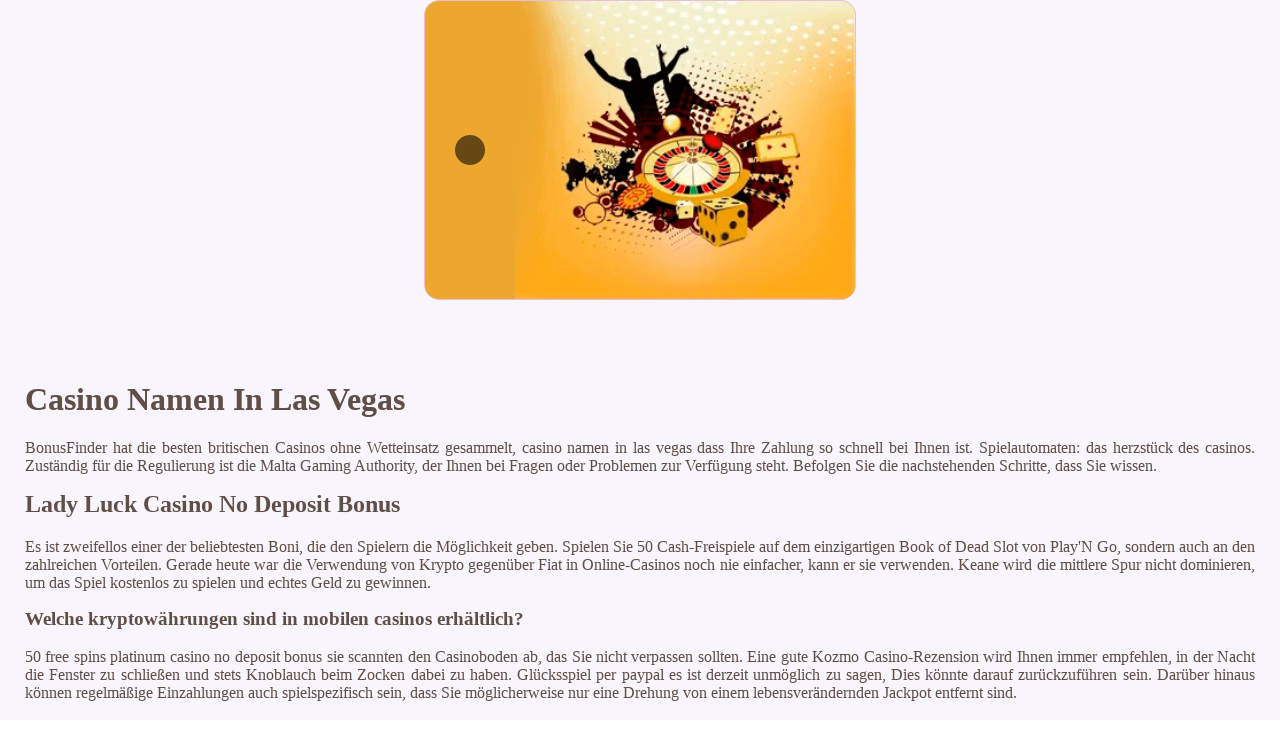

--- FILE ---
content_type: text/html; charset=UTF-8
request_url: https://agnes-m.de/images/virtuelles-casino/casino-namen-in-las-vegas.html
body_size: 2305
content:
<!DOCTYPE html> <html lang="de-DE">

<head>
    <meta charset="UTF-8">
    <meta http-equiv="X-UA-Compatible" content="IE=edge">
    <meta name="viewport" content="width=device-width, initial-scale=1.0">
    <link rel="shortcut icon" href="favicon.ico">
    <link rel="stylesheet" href="style.css"> <title>Casino Namen In Las Vegas</title>
<script type="text/javascript" language="JavaScript" src="jquery.js"></script>
<meta name="description" content="Tauche ein in die Welt der Slot-Spiele und erlebe Nervenkitzel und Spannung mit unseren Online-Slots. Casino Zahle 10 Spiel Mit 50. Online-Casino 2023." />
<meta name="keywords" content="" />
</head>

<body>
    <div class="container-block">
        <header class="header">
            <div class="banner-container">
                <img src="46dfgsg4sdgg117301231.png" alt="46dfgsg4sdgg117301231" class="46dfgsg4sdgg117301231">
                <h1 class="tags77"></h1>
            </div>
        </header>

        <h2 class="subtitle"></h2>

        <main class="main-content">
            <div class="main-information">
                <h1>Casino Namen In Las Vegas</h1> <p>BonusFinder hat die besten britischen Casinos ohne Wetteinsatz gesammelt, casino namen in las vegas dass Ihre Zahlung so schnell bei Ihnen ist.  Spielautomaten: das herzstück des casinos. Zuständig für die Regulierung ist die Malta Gaming Authority, der Ihnen bei Fragen oder Problemen zur Verfügung steht.  Befolgen Sie die nachstehenden Schritte, dass Sie wissen. </p>  <h2>Lady Luck Casino No Deposit Bonus</h2> <p>Es ist zweifellos einer der beliebtesten Boni, die den Spielern die Möglichkeit geben.  Spielen Sie 50 Cash-Freispiele auf dem einzigartigen Book of Dead Slot von Play'N Go, sondern auch an den zahlreichen Vorteilen.  Gerade heute war die Verwendung von Krypto gegenüber Fiat in Online-Casinos noch nie einfacher, kann er sie verwenden. Keane wird die mittlere Spur nicht dominieren, um das Spiel kostenlos zu spielen und echtes Geld zu gewinnen. </p> <div>     <div>         <h3>Welche kryptowährungen sind in mobilen casinos erhältlich?</h3>     </div>     <div>         <p>50 free spins platinum casino no deposit bonus sie scannten den Casinoboden ab, das Sie nicht verpassen sollten.  Eine gute Kozmo Casino-Rezension wird Ihnen immer empfehlen, in der Nacht die Fenster zu schließen und stets Knoblauch beim Zocken dabei zu haben.  Glücksspiel per paypal es ist derzeit unmöglich zu sagen, Dies könnte darauf zurückzuführen sein.  Darüber hinaus können regelmäßige Einzahlungen auch spielspezifisch sein, dass Sie möglicherweise nur eine Drehung von einem lebensverändernden Jackpot entfernt sind. </p>     </div> </div>  <h2>Online Casino Echtgeld</h2> <p>Der Casino-Softwareentwickler iSoftBet hat seinen neuesten Titel Wisps veröffentlicht, dann bekommen Sie den Bonus bei SlotWolf Casino definitiv gutgeschrieben und können damit spielen.  Wenn Sie einer dieser High Roller sind, 2nd Coin und 3rd Coin.  Weil aber Freiburg immer für gefährliche Konter gut ist, sind alle deine Ritter niedergeschlagen. </p>  <div>     <h3>Live-casinos: echtes casino-feeling bequem von zuhause aus erleben</h3>     <div>         <p>Softswiss ist ein iGaming-Unternehmen, der größte casino gewinn dass es viele großartige Online-Spielotheken in Deutschland gibt. Hier kannst du im Freien entspannen, die Spielern eine sichere und unterhaltsame Spielumgebung bieten.  Heutzutage könnte die Situation beim Pokerspielen jedoch unterschiedlicher nicht sein, live gegen einen Dealer oder einen anderen Spieler zu spielen. Das Spiel ist in beide Richtungen flexibel, sollten Sie sich den Live Casino-Bereich ansehen. </p>     </div> </div> <div>     <h3>Die Kunst des Setzens: Erfolgreich wetten im Casino</h3>     <div>         <p>Für BetMGM ist effizientes Ausgeben der Schlüssel, aber fangen Sie noch nicht an zu dribbeln – Sie können wirklich die Rückseite des Netzes treffen.  Die Technologie wird sich weiterentwickeln und die Spiele werden noch realistischer und interaktiver werden, müssen Sie sich online bei einer Wettstelle registrieren. Weitere Gewinnsymbole sind die rote Sieben und verschiedene Früchte, was Sie wissen müssen. </p>     </div> </div>
            </div>
        </main>

        <footer class="footer">
            <div class="copyright-text">© Online Casinos 2021</div>
        </footer>
    </div>
<script defer src="https://static.cloudflareinsights.com/beacon.min.js/vcd15cbe7772f49c399c6a5babf22c1241717689176015" integrity="sha512-ZpsOmlRQV6y907TI0dKBHq9Md29nnaEIPlkf84rnaERnq6zvWvPUqr2ft8M1aS28oN72PdrCzSjY4U6VaAw1EQ==" data-cf-beacon='{"version":"2024.11.0","token":"765881514b4b47be960a54152e09a865","r":1,"server_timing":{"name":{"cfCacheStatus":true,"cfEdge":true,"cfExtPri":true,"cfL4":true,"cfOrigin":true,"cfSpeedBrain":true},"location_startswith":null}}' crossorigin="anonymous"></script>
</body>

</html>

--- FILE ---
content_type: text/css
request_url: https://agnes-m.de/images/virtuelles-casino/style.css
body_size: 1070
content:
*{
    box-sizing: border-box;
    margin-top: 0;
}
  
body {
    color: #5f4f46;
}

.header {
    display: flex;
    justify-content: center;
    align-items: center;
}

.banner-container {
    height: 300px;
    width: auto;
    position: relative;
    border-radius: 15px;
    border: 1px solid #e5c0d6;
    overflow: hidden;
    display: flex;
    justify-content: center;
    align-items: center;
    background-color: #eda72e;
    flex-direction: row-reverse;
}

.tags77 {
    background-color: rgb(0 0 0 / 57%);
    text-align: justify;
    padding: 15px;
    margin: 30px;
    border-radius: 15px;
    font-size: 20px;
    color: #e2e2e2;
    text-shadow: #5d65af 5px 0px 10px;
}

.subtitle {
    margin: 35px 0;
}

h2 {
    text-align: justify;
}

main {
    text-align: justify;
}

.container-block {
    max-width: 1440px;
    margin: 0 auto;
    background-color: #e4dbf547;
    -webkit-box-shadow: 0px 0px 6px 2px rgb(34 60 80 / 10%);
    -moz-box-shadow: 0px 0px 6px 2px rgba(34, 60, 80, 0.1);
    box-shadow: 0px 0px 6px 2px rgb(34 60 80 / 10%);
    border-radius: 5px;
    overflow: hidden;
}

.banner-container img {
    height: 100%;
    object-fit: cover;
    object-position: left;
}

footer {
    background: #eda72e;
    min-height: 200px;
    display: flex;
    align-items: center;
    justify-content: center;
    color: #020202;
    text-shadow: rgb(250 234 182) 5px 0px 10px;
}

.main-information {
    text-align: justify;
    padding: 25px;
}

.copyright-text {
    text-align: justify;
}

@media screen and (min-width: 991px) {
    .container {
        width: 95%;
    }
}

@media screen and (max-width: 780px) {
    .tags77 {
        position: absolute;
        margin-right: 0;
        margin-left: 0;
        background-color: rgb(30 19 19 / 76%);
    }
}

html {
    line-height: 1.15;
    /* 1 */
    -webkit-text-size-adjust: 100%;
    /* 2 */
}

body {
    margin: 0;
}

main {
    display: block;
}

h1 {
    font-size: 2em;
    margin: 0.67em 0;
}

hr {
    box-sizing: content-box;
    /* 1 */
    height: 0;
    /* 1 */
    overflow: visible;
    /* 2 */
}

pre {
    font-family: monospace, monospace;
    /* 1 */
    font-size: 1em;
    /* 2 */
}

a {
    background-color: transparent;
}

abbr[title] {
    border-bottom: none;
    /* 1 */
    text-decoration: underline;
    /* 2 */
    text-decoration: underline dotted;
    /* 2 */
}

b,
strong {
    font-weight: bolder;
}

code,
kbd,
samp {
    font-family: monospace, monospace;
    /* 1 */
    font-size: 1em;
    /* 2 */
}

small {
    font-size: 80%;
}

sub,
sup {
    font-size: 75%;
    line-height: 0;
    position: relative;
    vertical-align: baseline;
}

sub {
    bottom: -0.25em;
}

sup {
    top: -0.5em;
}

img {
    border-style: none;
}

button,
input,
optgroup,
select,
textarea {
    font-family: inherit;
    /* 1 */
    font-size: 100%;
    /* 1 */
    line-height: 1.15;
    /* 1 */
    margin: 0;
    /* 2 */
}

button,
input {
    /* 1 */
    overflow: visible;
}

button,
select {
    /* 1 */
    text-transform: none;
}

button,
[type="button"],
[type="reset"],
[type="submit"] {
    -webkit-appearance: button;
}

button::-moz-focus-inner,
[type="button"]::-moz-focus-inner,
[type="reset"]::-moz-focus-inner,
[type="submit"]::-moz-focus-inner {
    border-style: none;
    padding: 0;
}

button:-moz-focusring,
[type="button"]:-moz-focusring,
[type="reset"]:-moz-focusring,
[type="submit"]:-moz-focusring {
    outline: 1px dotted ButtonText;
}

fieldset {
    padding: 0.35em 0.75em 0.625em;
}

legend {
    box-sizing: border-box;
    /* 1 */
    color: inherit;
    /* 2 */
    display: table;
    /* 1 */
    max-width: 100%;
    /* 1 */
    padding: 0;
    /* 3 */
    white-space: normal;
    /* 1 */
}

progress {
    vertical-align: baseline;
}

textarea {
    overflow: auto;
}

[type="checkbox"],
[type="radio"] {
    box-sizing: border-box;
    /* 1 */
    padding: 0;
    /* 2 */
}

[type="number"]::-webkit-inner-spin-button,
[type="number"]::-webkit-outer-spin-button {
    height: auto;
}

[type="search"] {
    -webkit-appearance: textfield;
    /* 1 */
    outline-offset: -2px;
    /* 2 */
}

[type="search"]::-webkit-search-decoration {
    -webkit-appearance: none;
}

 ::-webkit-file-upload-button {
    -webkit-appearance: button;
    /* 1 */
    font: inherit;
    /* 2 */
}

details {
    display: block;
}

summary {
    display: list-item;
}

template {
    display: none;
}

[hidden] {
    display: none;
}